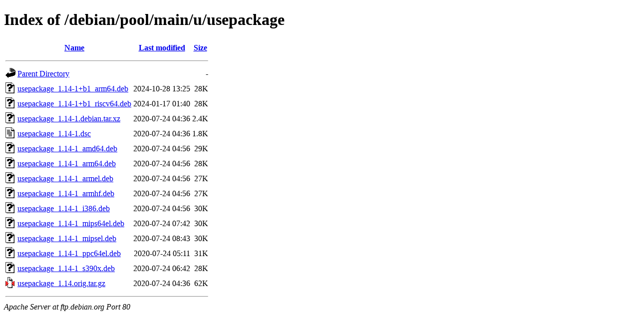

--- FILE ---
content_type: text/html;charset=UTF-8
request_url: http://ftp.debian.org/debian/pool/main/u/usepackage/?C=N;O=A
body_size: 719
content:
<!DOCTYPE HTML PUBLIC "-//W3C//DTD HTML 4.01//EN" "http://www.w3.org/TR/html4/strict.dtd">
<html>
 <head>
  <title>Index of /debian/pool/main/u/usepackage</title>
 </head>
 <body>
<h1>Index of /debian/pool/main/u/usepackage</h1>
  <table>
   <tr><th valign="top"><img src="/icons/blank.gif" alt="[ICO]"></th><th><a href="?C=N;O=D">Name</a></th><th><a href="?C=M;O=A">Last modified</a></th><th><a href="?C=S;O=A">Size</a></th></tr>
   <tr><th colspan="4"><hr></th></tr>
<tr><td valign="top"><img src="/icons/back.gif" alt="[PARENTDIR]"></td><td><a href="/debian/pool/main/u/">Parent Directory</a></td><td>&nbsp;</td><td align="right">  - </td></tr>
<tr><td valign="top"><img src="/icons/unknown.gif" alt="[   ]"></td><td><a href="usepackage_1.14-1+b1_arm64.deb">usepackage_1.14-1+b1_arm64.deb</a></td><td align="right">2024-10-28 13:25  </td><td align="right"> 28K</td></tr>
<tr><td valign="top"><img src="/icons/unknown.gif" alt="[   ]"></td><td><a href="usepackage_1.14-1+b1_riscv64.deb">usepackage_1.14-1+b1_riscv64.deb</a></td><td align="right">2024-01-17 01:40  </td><td align="right"> 28K</td></tr>
<tr><td valign="top"><img src="/icons/unknown.gif" alt="[   ]"></td><td><a href="usepackage_1.14-1.debian.tar.xz">usepackage_1.14-1.debian.tar.xz</a></td><td align="right">2020-07-24 04:36  </td><td align="right">2.4K</td></tr>
<tr><td valign="top"><img src="/icons/text.gif" alt="[TXT]"></td><td><a href="usepackage_1.14-1.dsc">usepackage_1.14-1.dsc</a></td><td align="right">2020-07-24 04:36  </td><td align="right">1.8K</td></tr>
<tr><td valign="top"><img src="/icons/unknown.gif" alt="[   ]"></td><td><a href="usepackage_1.14-1_amd64.deb">usepackage_1.14-1_amd64.deb</a></td><td align="right">2020-07-24 04:56  </td><td align="right"> 29K</td></tr>
<tr><td valign="top"><img src="/icons/unknown.gif" alt="[   ]"></td><td><a href="usepackage_1.14-1_arm64.deb">usepackage_1.14-1_arm64.deb</a></td><td align="right">2020-07-24 04:56  </td><td align="right"> 28K</td></tr>
<tr><td valign="top"><img src="/icons/unknown.gif" alt="[   ]"></td><td><a href="usepackage_1.14-1_armel.deb">usepackage_1.14-1_armel.deb</a></td><td align="right">2020-07-24 04:56  </td><td align="right"> 27K</td></tr>
<tr><td valign="top"><img src="/icons/unknown.gif" alt="[   ]"></td><td><a href="usepackage_1.14-1_armhf.deb">usepackage_1.14-1_armhf.deb</a></td><td align="right">2020-07-24 04:56  </td><td align="right"> 27K</td></tr>
<tr><td valign="top"><img src="/icons/unknown.gif" alt="[   ]"></td><td><a href="usepackage_1.14-1_i386.deb">usepackage_1.14-1_i386.deb</a></td><td align="right">2020-07-24 04:56  </td><td align="right"> 30K</td></tr>
<tr><td valign="top"><img src="/icons/unknown.gif" alt="[   ]"></td><td><a href="usepackage_1.14-1_mips64el.deb">usepackage_1.14-1_mips64el.deb</a></td><td align="right">2020-07-24 07:42  </td><td align="right"> 30K</td></tr>
<tr><td valign="top"><img src="/icons/unknown.gif" alt="[   ]"></td><td><a href="usepackage_1.14-1_mipsel.deb">usepackage_1.14-1_mipsel.deb</a></td><td align="right">2020-07-24 08:43  </td><td align="right"> 30K</td></tr>
<tr><td valign="top"><img src="/icons/unknown.gif" alt="[   ]"></td><td><a href="usepackage_1.14-1_ppc64el.deb">usepackage_1.14-1_ppc64el.deb</a></td><td align="right">2020-07-24 05:11  </td><td align="right"> 31K</td></tr>
<tr><td valign="top"><img src="/icons/unknown.gif" alt="[   ]"></td><td><a href="usepackage_1.14-1_s390x.deb">usepackage_1.14-1_s390x.deb</a></td><td align="right">2020-07-24 06:42  </td><td align="right"> 28K</td></tr>
<tr><td valign="top"><img src="/icons/compressed.gif" alt="[   ]"></td><td><a href="usepackage_1.14.orig.tar.gz">usepackage_1.14.orig.tar.gz</a></td><td align="right">2020-07-24 04:36  </td><td align="right"> 62K</td></tr>
   <tr><th colspan="4"><hr></th></tr>
</table>
<address>Apache Server at ftp.debian.org Port 80</address>
</body></html>
